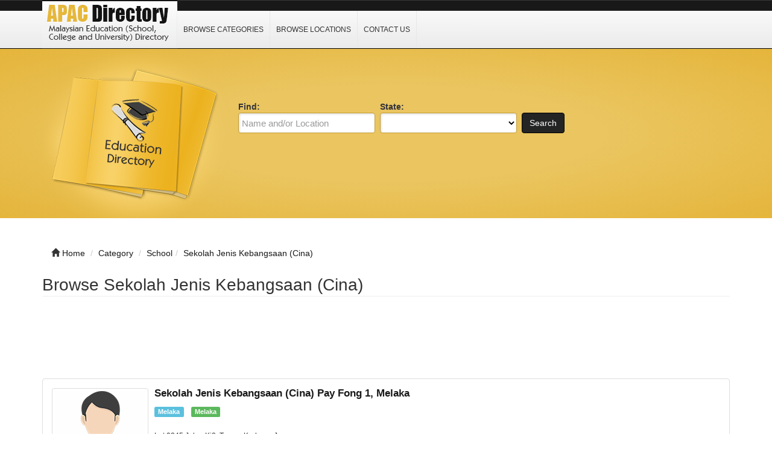

--- FILE ---
content_type: text/html; charset=UTF-8
request_url: https://www.apac.com.my/category/school/sekolah-jenis-kebangsaan-cina/?page=82
body_size: 4270
content:
<!DOCTYPE html>
<html dir="ltr" xmlns="http://www.w3.org/1999/xhtml" xml:lang="en" lang="en">
<head>
    <meta http-equiv="Content-Type" content="text/html; charset=UTF-8" />
    <meta http-equiv="X-UA-Compatible" content="IE=edge">
    <meta name="viewport" content="width=device-width, initial-scale=1.0">
    <meta name="description" content="List of Sekolah Jenis Kebangsaan (Cina)." />
    <meta name="keywords" content=", Directory, Business, Website, Link, Education, School, College, University, GPS, Latitude, Longitude, Coordinates" />
    
    <title>Sekolah Jenis Kebangsaan (Cina) List - Malaysia Education Directory</title>

    <link rel="shortcut icon" href="/template/img/favicon.ico" type="image/x-icon" />

    <!-- script src="https://ajax.googleapis.com/ajax/libs/jquery/3.2.1/jquery.min.js"></script -->
    <script type="487d0b7f70b163f7ebd6488d-text/javascript" src="/template/js/jquery.js"></script>
    <script type="487d0b7f70b163f7ebd6488d-text/javascript" src="/template/js/javascript.js"></script>

    <script src="https://maxcdn.bootstrapcdn.com/bootstrap/3.3.7/js/bootstrap.min.js" type="487d0b7f70b163f7ebd6488d-text/javascript"></script>



    <link rel="stylesheet" href="https://maxcdn.bootstrapcdn.com/bootstrap/3.3.7/css/bootstrap.min.css">
    <link rel="stylesheet" href="/template/css/bootstrap.css" media="screen">
    <link rel="stylesheet" href="/template/css/font-awesome.css" media="screen">
    <link rel="stylesheet" type="text/css" href="/template/css/css.css" />
    <link rel="stylesheet" href="/template/css/style.css" media="screen">
    <link rel="stylesheet" type="text/css" href="/template/css/custom.css" />

</head>

<body class="nav-fixed">

<div id="fb-root"></div>

<script type="487d0b7f70b163f7ebd6488d-text/javascript">(function(d, s, id) {
  var js, fjs = d.getElementsByTagName(s)[0];
  if (d.getElementById(id)) return;
  js = d.createElement(s); js.id = id;
  js.src = "//connect.facebook.net/en_US/all.js#xfbml=1";
  fjs.parentNode.insertBefore(js, fjs);
}(document, 'script', 'facebook-jssdk'));</script>

<div id="header">
    <div class="navbar navbar-custom navbar-fixed-top" role="navigation">
        <div class="container">
            <div class="top_header">
                <div id="logo">
                    <a href="/">
                        <img title="Malaysian Education (Schools, Colleges &amp; Universities) Directory" src="/template/img/logo.png" alt="Malaysian Education (Schools, Colleges &amp; Universities) Directory">
                    </a>
                </div>
                <div id="nav">
                    <a href="/category/">Browse Categories</a>
                    <a href="/location/">Browse Locations</a>
                    <a href="/contact/">Contact Us</a>
                </div>
                <div class="menu_top_trigger">
                    <span class="menu_trigger_text">&#926;</span>
                </div>
           </div> 
        </div><!--/.container -->
    </div><!--/.navbar-custom -->
</div><!--/#header -->

<div id="menu_top">
    <div class="top_nav">
        <a href="/category/">Browse Categories</a>
        <a href="/location/">Browse Locations</a>
        <a href="/contact/">Contact Us</a>
    </div>
    <div style="clear: both;"></div>
</div>


<div class="middle-bg">
    <div class="container">
        <div class="row">
            <div class="col-lg-3 col-md-3 col-sm-6  hidden-xs">
                <img src="/template/img/books.png" alt="">
            </div>
            <div class="col-lg-9 col-md-9 col-sm-6 col-xm-12">
                <div class="search-custom">
                    <div class="panel panel-search-custom">
                        <div class="panel-body">
                                
                            <div class="form-container">
                                <form action="/search/" method="get" role="search">
                                <ul id="search_form_responsive">
                                    <li class="no_zip find-field">
                                        <strong class="top_text">Find:</strong><br />
                                        <input type="text" class="form-control " value="" id="keyword" name="keyword" placeholder="Name and/or Location" />
                                    </li>
                                    <li class="no_zip category_f"> 
                                        <strong class="top_text">State:</strong><br />
                                        <select class="form-control" id="state" name="state">
                                        <option value=""></option>
                                        <option value="Johor">Johor</option>
                                        <option value="Kedah">Kedah</option>
                                        <option value="Kelantan">Kelantan</option>
                                        <option value="Melaka">Melaka</option>
                                        <option value="Negeri Sembilan">Negeri Sembilan</option>
                                        <option value="Pahang">Pahang</option>
                                        <option value="Perlis">Perlis</option>
                                        <option value="Perak">Perak</option>
                                        <option value="Pulau Pinang">Pulau Pinang</option>
                                        <option value="Sabah">Sabah</option>
                                        <option value="Sarawak">Sarawak</option>
                                        <option value="Selangor">Selangor</option>
                                        <option value="Terengganu">Terengganu</option>
                                        <option value="Wilayah Persekutuan">Wilayah Persekutuan</option>
                                        </select>
                                    </li>
                                    <li class="submit">
                                        <button type="submit" class="btn btn-custom" id="submit_search">Search</button><br>
                                    </li>
                                </ul>
                                </form>
                            </div>

                            <br class="clear" />
                        </div>
                    </div>
                </div> 
            </div>
        </div>
    </div>
</div>
<br><br>
<div class="container">
    <ul class="breadcrumb hidden-xs">
        <li><i class="glyphicon glyphicon-home"></i> <a href="/">Home</a></li>
        <li><span itemscope><a itemprop='url' href='/category/'><span itemprop='title'>Category</span></a></span></li> 
<li><span itemscope><a itemprop='url' href='/category/school/'><span itemprop='title'>School</span></a></span></li><li><span itemscope><a itemprop='url' href='/category/school/sekolah-jenis-kebangsaan-cina/'><span itemprop='title'>Sekolah Jenis Kebangsaan (Cina)</span></a></span></li>    </ul>
</div><div class="container">
    <div class="row">
        <div class="col-lg-12 col-md-12 col-sm-12 col-xs-12">
            <h1 class="page-header">Browse Sekolah Jenis Kebangsaan (Cina)</h1>
            <div class="row">
                <div class="col-lg-9 col-md-6 col-sm-6 col-xs-12">
                    <!-- >Browsing <a href="" title="">Bank</a> &raquo; <a href="" title=""></a> </p -->
                </div>
            </div>

<p align="center">
<style>
.apac-r1 { width: 320px; height: 100px; }
@media(min-width: 500px) { .apac-r1 { width: 468px; height: 90px; } }
@media(min-width: 800px) { .apac-r1 { width: 728px; height: 90px; } }
@media(min-width: 1000px) { .apac-r1 { width: 970px; height: 90px; } }
</style>
<script async src="//pagead2.googlesyndication.com/pagead/js/adsbygoogle.js" type="487d0b7f70b163f7ebd6488d-text/javascript"></script>
<!-- apac r1 -->
<ins class="adsbygoogle apac-r1"
     style="display:inline-block"
     data-language="en"
     data-ad-client="ca-pub-3669717106174696"
     data-ad-slot="4487641550"></ins>
<script type="487d0b7f70b163f7ebd6488d-text/javascript">
(adsbygoogle = window.adsbygoogle || []).push({});
</script>
</p>
            <div class="row visible-xs">
                <div class="col-lg-12">

                </div>
            </div>
        <div class="row hidden-xs">

        </div>

<div style="margin-bottom: 15px;">

<!-- h2>Results</h2 -->
<div class="panel panel-default listing_results_result">
    <div class="panel-body">
        <div class="pull-left hidden-xs">
            <a class="pull-left img-thumbnail" href="/mbc2053-sjkc-pay-fong-1.html" title="Sekolah Jenis Kebangsaan (Cina) Pay Fong 1"><img src="/template/img/student.png" alt="" /></a>
        </div>

        <div class="pull-right">
            <div align="right">
            </div>
        </div>

    <div class="pull-right clear-right"></div>

        <h4><a href="/mbc2053-sjkc-pay-fong-1.html" title="Sekolah Jenis Kebangsaan (Cina) Pay Fong 1">Sekolah Jenis Kebangsaan (Cina) Pay Fong 1, Melaka</a></h4>
        <span class="label label-info"><a href="/location/melaka/melaka/" title="Melaka">Melaka</a></span>&nbsp;&nbsp;
        <span class="label label-success"><a href="/location/melaka/" title="Melaka">Melaka</a></span>&nbsp;&nbsp;
        <br /><br />

        <p class="listing_results_address">
            <small>
                Lot 9245 Jalan Kj2, Taman Krubong Jaya<br>
                75260 Melaka<br>
                Melaka<br>
            </small>
        </p>

    </div>
</div>
<div class="panel panel-default listing_results_result">
    <div class="panel-body">
        <div class="pull-left hidden-xs">
            <a class="pull-left img-thumbnail" href="/mbc2054-sjkc-pay-fong-2.html" title="Sekolah Jenis Kebangsaan (Cina) Pay Fong 2"><img src="/template/img/student.png" alt="" /></a>
        </div>

        <div class="pull-right">
            <div align="right">
            </div>
        </div>

    <div class="pull-right clear-right"></div>

        <h4><a href="/mbc2054-sjkc-pay-fong-2.html" title="Sekolah Jenis Kebangsaan (Cina) Pay Fong 2">Sekolah Jenis Kebangsaan (Cina) Pay Fong 2, Melaka</a></h4>
        <span class="label label-info"><a href="/location/melaka/melaka/" title="Melaka">Melaka</a></span>&nbsp;&nbsp;
        <span class="label label-success"><a href="/location/melaka/" title="Melaka">Melaka</a></span>&nbsp;&nbsp;
        <br /><br />

        <p class="listing_results_address">
            <small>
                225,Jln Parameswara<br>
                75000 Melaka<br>
                Melaka<br>
            </small>
        </p>

    </div>
</div>
<div class="panel panel-default listing_results_result">
    <div class="panel-body">
        <div class="pull-left hidden-xs">
            <a class="pull-left img-thumbnail" href="/mbc2055-sjkc-pay-fong-3.html" title="Sekolah Jenis Kebangsaan (Cina) Pay Fong 3"><img src="/template/img/student.png" alt="" /></a>
        </div>

        <div class="pull-right">
            <div align="right">
            </div>
        </div>

    <div class="pull-right clear-right"></div>

        <h4><a href="/mbc2055-sjkc-pay-fong-3.html" title="Sekolah Jenis Kebangsaan (Cina) Pay Fong 3">Sekolah Jenis Kebangsaan (Cina) Pay Fong 3, Melaka</a></h4>
        <span class="label label-info"><a href="/location/melaka/melaka/" title="Melaka">Melaka</a></span>&nbsp;&nbsp;
        <span class="label label-success"><a href="/location/melaka/" title="Melaka">Melaka</a></span>&nbsp;&nbsp;
        <br /><br />

        <p class="listing_results_address">
            <small>
                No. 60, Jalan Puteri Hang Li Poh<br>
                75100 Melaka<br>
                Melaka<br>
            </small>
        </p>

    </div>
</div>
<div class="panel panel-default listing_results_result">
    <div class="panel-body">
        <div class="pull-left hidden-xs">
            <a class="pull-left img-thumbnail" href="/mbc1050-sjkc-pay-hsien.html" title="Sekolah Jenis Kebangsaan (Cina) Pay Hsien"><img src="/template/img/student.png" alt="" /></a>
        </div>

        <div class="pull-right">
            <div align="right">
            </div>
        </div>

    <div class="pull-right clear-right"></div>

        <h4><a href="/mbc1050-sjkc-pay-hsien.html" title="Sekolah Jenis Kebangsaan (Cina) Pay Hsien">Sekolah Jenis Kebangsaan (Cina) Pay Hsien, Jasin</a></h4>
        <span class="label label-info"><a href="/location/melaka/jasin/" title="Jasin">Jasin</a></span>&nbsp;&nbsp;
        <span class="label label-success"><a href="/location/melaka/" title="Melaka">Melaka</a></span>&nbsp;&nbsp;
        <br /><br />

        <p class="listing_results_address">
            <small>
                Chin Chin<br>
                77000 Jasin<br>
                Melaka<br>
            </small>
        </p>

    </div>
</div>
<div class="panel panel-default listing_results_result">
    <div class="panel-body">
        <div class="pull-left hidden-xs">
            <a class="pull-left img-thumbnail" href="/mbc2073-sjkc-pay-hwa.html" title="Sekolah Jenis Kebangsaan (Cina) Pay Hwa"><img src="/template/img/student.png" alt="" /></a>
        </div>

        <div class="pull-right">
            <div align="right">
            </div>
        </div>

    <div class="pull-right clear-right"></div>

        <h4><a href="/mbc2073-sjkc-pay-hwa.html" title="Sekolah Jenis Kebangsaan (Cina) Pay Hwa">Sekolah Jenis Kebangsaan (Cina) Pay Hwa, Melaka</a></h4>
        <span class="label label-info"><a href="/location/melaka/melaka/" title="Melaka">Melaka</a></span>&nbsp;&nbsp;
        <span class="label label-success"><a href="/location/melaka/" title="Melaka">Melaka</a></span>&nbsp;&nbsp;
        <br /><br />

        <p class="listing_results_address">
            <small>
                Paya Rumput<br>
                76450 Melaka<br>
                Melaka<br>
            </small>
        </p>

    </div>
</div>
<div class="panel panel-default">
    <div class="panel-body">
        <div align="center">
            <p align="center">
<style>
.apac-r1 { width: 320px; height: 100px; }
@media(min-width: 500px) { .apac-r1 { width: 468px; height: 90px; } }
@media(min-width: 800px) { .apac-r1 { width: 728px; height: 90px; } }
@media(min-width: 1000px) { .apac-r1 { width: 970px; height: 90px; } }
</style>
<script async src="//pagead2.googlesyndication.com/pagead/js/adsbygoogle.js" type="487d0b7f70b163f7ebd6488d-text/javascript"></script>
<!-- apac r1 -->
<ins class="adsbygoogle apac-r1"
     style="display:inline-block"
     data-language="en"
     data-ad-client="ca-pub-3669717106174696"
     data-ad-slot="4487641550"></ins>
<script type="487d0b7f70b163f7ebd6488d-text/javascript">
(adsbygoogle = window.adsbygoogle || []).push({});
</script>
</p>        </div>
    </div>
</div>
<div class="panel panel-default listing_results_result">
    <div class="panel-body">
        <div class="pull-left hidden-xs">
            <a class="pull-left img-thumbnail" href="/mbc1036-sjkc-pay-min.html" title="Sekolah Jenis Kebangsaan (Cina) Pay Min"><img src="/template/img/student.png" alt="" /></a>
        </div>

        <div class="pull-right">
            <div align="right">
            </div>
        </div>

    <div class="pull-right clear-right"></div>

        <h4><a href="/mbc1036-sjkc-pay-min.html" title="Sekolah Jenis Kebangsaan (Cina) Pay Min">Sekolah Jenis Kebangsaan (Cina) Pay Min, Merlimau</a></h4>
        <span class="label label-info"><a href="/location/melaka/merlimau/" title="Merlimau">Merlimau</a></span>&nbsp;&nbsp;
        <span class="label label-success"><a href="/location/melaka/" title="Melaka">Melaka</a></span>&nbsp;&nbsp;
        <br /><br />

        <p class="listing_results_address">
            <small>
                Kg. Batu Gajah Pasir<br>
                77300 Merlimau<br>
                Melaka<br>
            </small>
        </p>

    </div>
</div>
<div class="panel panel-default listing_results_result">
    <div class="panel-body">
        <div class="pull-left hidden-xs">
            <a class="pull-left img-thumbnail" href="/mbc2056-sjkc-pay-teck.html" title="Sekolah Jenis Kebangsaan (Cina) Pay Teck"><img src="/template/img/student.png" alt="" /></a>
        </div>

        <div class="pull-right">
            <div align="right">
            </div>
        </div>

    <div class="pull-right clear-right"></div>

        <h4><a href="/mbc2056-sjkc-pay-teck.html" title="Sekolah Jenis Kebangsaan (Cina) Pay Teck">Sekolah Jenis Kebangsaan (Cina) Pay Teck, Melaka</a></h4>
        <span class="label label-info"><a href="/location/melaka/melaka/" title="Melaka">Melaka</a></span>&nbsp;&nbsp;
        <span class="label label-success"><a href="/location/melaka/" title="Melaka">Melaka</a></span>&nbsp;&nbsp;
        <br /><br />

        <p class="listing_results_address">
            <small>
                45,Kg Tiga<br>
                75200 Melaka<br>
                Melaka<br>
            </small>
        </p>

    </div>
</div>
<div class="panel panel-default listing_results_result">
    <div class="panel-body">
        <div class="pull-left hidden-xs">
            <a class="pull-left img-thumbnail" href="/mbc1042-sjkc-pay-yap.html" title="Sekolah Jenis Kebangsaan (Cina) Pay Yap"><img src="/template/img/student.png" alt="" /></a>
        </div>

        <div class="pull-right">
            <div align="right">
            </div>
        </div>

    <div class="pull-right clear-right"></div>

        <h4><a href="/mbc1042-sjkc-pay-yap.html" title="Sekolah Jenis Kebangsaan (Cina) Pay Yap">Sekolah Jenis Kebangsaan (Cina) Pay Yap, Jasin</a></h4>
        <span class="label label-info"><a href="/location/melaka/jasin/" title="Jasin">Jasin</a></span>&nbsp;&nbsp;
        <span class="label label-success"><a href="/location/melaka/" title="Melaka">Melaka</a></span>&nbsp;&nbsp;
        <br /><br />

        <p class="listing_results_address">
            <small>
                Kesang Pajak<br>
                77000 Jasin<br>
                Melaka<br>
            </small>
        </p>

    </div>
</div>
<div class="panel panel-default listing_results_result">
    <div class="panel-body">
        <div class="pull-left hidden-xs">
            <a class="pull-left img-thumbnail" href="/mbc0059-sjkc-paya-mengkuang.html" title="Sekolah Jenis Kebangsaan (Cina) Paya Mengkuang"><img src="/template/img/student.png" alt="" /></a>
        </div>

        <div class="pull-right">
            <div align="right">
            </div>
        </div>

    <div class="pull-right clear-right"></div>

        <h4><a href="/mbc0059-sjkc-paya-mengkuang.html" title="Sekolah Jenis Kebangsaan (Cina) Paya Mengkuang">Sekolah Jenis Kebangsaan (Cina) Paya Mengkuang, Masjid Tanah</a></h4>
        <span class="label label-info"><a href="/location/melaka/masjid-tanah/" title="Masjid Tanah">Masjid Tanah</a></span>&nbsp;&nbsp;
        <span class="label label-success"><a href="/location/melaka/" title="Melaka">Melaka</a></span>&nbsp;&nbsp;
        <br /><br />

        <p class="listing_results_address">
            <small>
                Kampung Paya Mengkuang<br>
                78300 Masjid Tanah<br>
                Melaka<br>
            </small>
        </p>

    </div>
</div>
<div class="panel panel-default listing_results_result">
    <div class="panel-body">
        <div class="pull-left hidden-xs">
            <a class="pull-left img-thumbnail" href="/xcc2020-sjkc-pea-wha.html" title="Sekolah Jenis Kebangsaan (Cina) Pea Wha"><img src="/template/img/student.png" alt="" /></a>
        </div>

        <div class="pull-right">
            <div align="right">
            </div>
        </div>

    <div class="pull-right clear-right"></div>

        <h4><a href="/xcc2020-sjkc-pea-wha.html" title="Sekolah Jenis Kebangsaan (Cina) Pea Wha">Sekolah Jenis Kebangsaan (Cina) Pea Wha, Sandakan</a></h4>
        <span class="label label-info"><a href="/location/sabah/sandakan/" title="Sandakan">Sandakan</a></span>&nbsp;&nbsp;
        <span class="label label-success"><a href="/location/sabah/" title="Sabah">Sabah</a></span>&nbsp;&nbsp;
        <br /><br />

        <p class="listing_results_address">
            <small>
                Peti Surat No. 2<br>
                90700 Sandakan<br>
                Sabah<br>
            </small>
        </p>

    </div>
</div>
<div class="panel panel-default">
    <div class="panel-body">
        <div align="center">
            <p align="center">
<style>
.apac-r1 { width: 320px; height: 100px; }
@media(min-width: 500px) { .apac-r1 { width: 468px; height: 90px; } }
@media(min-width: 800px) { .apac-r1 { width: 728px; height: 90px; } }
@media(min-width: 1000px) { .apac-r1 { width: 970px; height: 90px; } }
</style>
<script async src="//pagead2.googlesyndication.com/pagead/js/adsbygoogle.js" type="487d0b7f70b163f7ebd6488d-text/javascript"></script>
<!-- apac r1 -->
<ins class="adsbygoogle apac-r1"
     style="display:inline-block"
     data-language="en"
     data-ad-client="ca-pub-3669717106174696"
     data-ad-slot="4487641550"></ins>
<script type="487d0b7f70b163f7ebd6488d-text/javascript">
(adsbygoogle = window.adsbygoogle || []).push({});
</script>
</p>        </div>
    </div>
</div>


<div class="row">
    <div class="col-lg-4 hidden-xs">

    Results <strong>811 - 820</strong> of 1298 </div>

        <div class="col-lg-8">
            <ul class="pagination">
                <li class='hidden-xs'><a href='/category/school/sekolah-jenis-kebangsaan-cina/'>&lt;&lt;</a></li> 
<li class='hidden-xs'><a href='/category/school/sekolah-jenis-kebangsaan-cina/?page=81'>&lt;</a></li> 
<li class='hidden-xs'><a href='/category/school/sekolah-jenis-kebangsaan-cina/?page=80'>80</a></li> 
<li class='hidden-xs'><a href='/category/school/sekolah-jenis-kebangsaan-cina/?page=81'>81</a></li> 
<li class='hidden-xs active'><a href='/category/school/sekolah-jenis-kebangsaan-cina/?page=82'>82</a></li> 
<li class='hidden-xs'><a href='/category/school/sekolah-jenis-kebangsaan-cina/?page=83'>83</a></li> 
<li class='hidden-xs'><a href='/category/school/sekolah-jenis-kebangsaan-cina/?page=84'>84</a></li> 
<li><a href='/category/school/sekolah-jenis-kebangsaan-cina/?page=83'> &gt;</a></li> 
<li><a href='/category/school/sekolah-jenis-kebangsaan-cina/?page=130'> &gt;&gt;</a></li> 
            </ul>
        </div>
</div>

</div>
</div>
</div>
</div><div class="container bottom-cstm">
    <div class="row">
        <div class="col-lg-4 col-md-4 col-sm-12 col-xs-12">
            <div class="panel panel-custom1">
                <div class="panel-heading">
                    <h3 class="panel-title-custom">apac.com.my on Facebook</h3>
                </div>
                <ul class="box_list">
                    <center><div class="fb-like-box" data-href="http://www.facebook.com/Malaysia.Education.Directory" data-width="288" data-height="260" data-colorscheme="light" data-show-faces="true" data-header="false" data-stream="false" data-show-border="true"></div><br></center>
                </ul>
            </div>
        </div>


        <div class="col-lg-4 col-md-4 col-sm-12 col-xs-12">
            <div class="panel panel-custom1">
                <div class="panel-heading">
                    <h3 class="panel-title-custom">Links Of Interest</h3>
                </div>
                    <ul class="box_list">
                        <li class="box_list"><a href="https://www.australiaedu.info/" target="_blank" rel="nofollow">Australia School Directory</a></li>
                        <li class="box_list"><a href="https://www.bincodes.com" target="_blank" rel="nofollow">Credit Card BIN Checker</a></li>
                        <li class="box_list"><a href="https://www.mdex.com.my" target="_blank" rel="nofollow">Malaysia Bank Directory</a></li>
                        <li class="box_list"><a href="https://www.hrdnet.com.my" target="_blank" rel="nofollow">Malaysia Government Directory</a>
                        <li class="box_list"><a href="https://www.rcakl.org.my" target="_blank" rel="nofollow">Malaysia Legal Firm Directory</a></li>
                        <li class="box_list"><a href="http://1-million-dollar-blog.com" target="_blank" rel="nofollow">Finance & Investment</a></li>
                    </ul>
                <div class="panel-heading">
                    <h3 class="panel-title-custom">About APAC Directory</h3>
                </div>
                <ul class="box_list">
                    <strong>APAC Directory</strong> provides complete list of Education related information such as Schools, Colleges & University location information to the general public. If you find any error or inaccurate information, kindly <a href="/contact/">contact us</a>
                </ul>
            </div>
        </div>

        <div class="col-lg-4 col-md-4 col-sm-12 col-xs-12">
            <div class="panel panel-custom1">
                <div class="panel-heading">
                    <h3 class="panel-title-custom">Information</h3>
                </div>
                    <ul>
                        <li><a href="/category/">Browse Categories</a></li>
                        <li><a href="/location/">Browse Location</a></li>
                        <li><a href="/contact/">Contact Us</a></li>
                        <li><a href="/privacy-policy/">Privacy Policy</a></li>
                    </ul>
            </div>
        </div>
    </div>
</div>

<div id="footer">
    <div class="container text-center">&copy; 2013 &ndash; 2026 <a href="/">apac.com.my</a><br></div>
    <!-- img src="/cron-geo.php?type=image" alt="" border="0" / -->
</div>
<!-- Start of StatCounter Code for Default Guide -->
<script type="487d0b7f70b163f7ebd6488d-text/javascript">
var sc_project=8440498; 
var sc_invisible=1; 
var sc_security="fb61928f"; 
var scJsHost = (("https:" == document.location.protocol) ?
"https://secure." : "http://www.");
document.write("<sc"+"ript type='text/javascript' src='" +
scJsHost+
"statcounter.com/counter/counter.js'></"+"script>");
</script>
<noscript><div class="statcounter"><a title="hits counter"
href="http://statcounter.com/" target="_blank"><img
class="statcounter"
src="http://c.statcounter.com/8440498/0/fb61928f/1/"
alt="hits counter"></a></div></noscript>
<!-- End of StatCounter Code for Default Guide -->
<script src="/cdn-cgi/scripts/7d0fa10a/cloudflare-static/rocket-loader.min.js" data-cf-settings="487d0b7f70b163f7ebd6488d-|49" defer></script><script defer src="https://static.cloudflareinsights.com/beacon.min.js/vcd15cbe7772f49c399c6a5babf22c1241717689176015" integrity="sha512-ZpsOmlRQV6y907TI0dKBHq9Md29nnaEIPlkf84rnaERnq6zvWvPUqr2ft8M1aS28oN72PdrCzSjY4U6VaAw1EQ==" data-cf-beacon='{"version":"2024.11.0","token":"7d57c527abbe437fa74200b0693ca118","r":1,"server_timing":{"name":{"cfCacheStatus":true,"cfEdge":true,"cfExtPri":true,"cfL4":true,"cfOrigin":true,"cfSpeedBrain":true},"location_startswith":null}}' crossorigin="anonymous"></script>
</body>
</html>

--- FILE ---
content_type: text/html; charset=utf-8
request_url: https://www.google.com/recaptcha/api2/aframe
body_size: 268
content:
<!DOCTYPE HTML><html><head><meta http-equiv="content-type" content="text/html; charset=UTF-8"></head><body><script nonce="0n5IyjORQ6xwzh8xpHoW4Q">/** Anti-fraud and anti-abuse applications only. See google.com/recaptcha */ try{var clients={'sodar':'https://pagead2.googlesyndication.com/pagead/sodar?'};window.addEventListener("message",function(a){try{if(a.source===window.parent){var b=JSON.parse(a.data);var c=clients[b['id']];if(c){var d=document.createElement('img');d.src=c+b['params']+'&rc='+(localStorage.getItem("rc::a")?sessionStorage.getItem("rc::b"):"");window.document.body.appendChild(d);sessionStorage.setItem("rc::e",parseInt(sessionStorage.getItem("rc::e")||0)+1);localStorage.setItem("rc::h",'1769441106662');}}}catch(b){}});window.parent.postMessage("_grecaptcha_ready", "*");}catch(b){}</script></body></html>